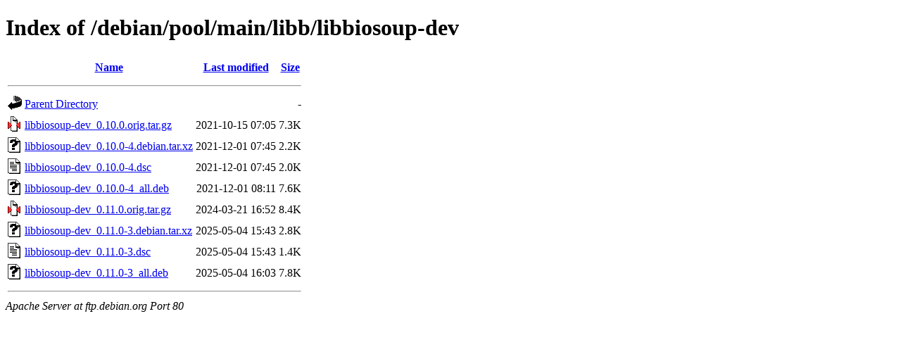

--- FILE ---
content_type: text/html;charset=UTF-8
request_url: https://deb.debian.org/debian/pool/main/libb/libbiosoup-dev/?C=M;O=A
body_size: 421
content:
<!DOCTYPE HTML PUBLIC "-//W3C//DTD HTML 4.01//EN" "http://www.w3.org/TR/html4/strict.dtd">
<html>
 <head>
  <title>Index of /debian/pool/main/libb/libbiosoup-dev</title>
 </head>
 <body>
<h1>Index of /debian/pool/main/libb/libbiosoup-dev</h1>
  <table>
   <tr><th valign="top"><img src="/icons/blank.gif" alt="[ICO]"></th><th><a href="?C=N;O=A">Name</a></th><th><a href="?C=M;O=D">Last modified</a></th><th><a href="?C=S;O=A">Size</a></th></tr>
   <tr><th colspan="4"><hr></th></tr>
<tr><td valign="top"><img src="/icons/back.gif" alt="[PARENTDIR]"></td><td><a href="/debian/pool/main/libb/">Parent Directory</a></td><td>&nbsp;</td><td align="right">  - </td></tr>
<tr><td valign="top"><img src="/icons/compressed.gif" alt="[   ]"></td><td><a href="libbiosoup-dev_0.10.0.orig.tar.gz">libbiosoup-dev_0.10.0.orig.tar.gz</a></td><td align="right">2021-10-15 07:05  </td><td align="right">7.3K</td></tr>
<tr><td valign="top"><img src="/icons/unknown.gif" alt="[   ]"></td><td><a href="libbiosoup-dev_0.10.0-4.debian.tar.xz">libbiosoup-dev_0.10.0-4.debian.tar.xz</a></td><td align="right">2021-12-01 07:45  </td><td align="right">2.2K</td></tr>
<tr><td valign="top"><img src="/icons/text.gif" alt="[TXT]"></td><td><a href="libbiosoup-dev_0.10.0-4.dsc">libbiosoup-dev_0.10.0-4.dsc</a></td><td align="right">2021-12-01 07:45  </td><td align="right">2.0K</td></tr>
<tr><td valign="top"><img src="/icons/unknown.gif" alt="[   ]"></td><td><a href="libbiosoup-dev_0.10.0-4_all.deb">libbiosoup-dev_0.10.0-4_all.deb</a></td><td align="right">2021-12-01 08:11  </td><td align="right">7.6K</td></tr>
<tr><td valign="top"><img src="/icons/compressed.gif" alt="[   ]"></td><td><a href="libbiosoup-dev_0.11.0.orig.tar.gz">libbiosoup-dev_0.11.0.orig.tar.gz</a></td><td align="right">2024-03-21 16:52  </td><td align="right">8.4K</td></tr>
<tr><td valign="top"><img src="/icons/unknown.gif" alt="[   ]"></td><td><a href="libbiosoup-dev_0.11.0-3.debian.tar.xz">libbiosoup-dev_0.11.0-3.debian.tar.xz</a></td><td align="right">2025-05-04 15:43  </td><td align="right">2.8K</td></tr>
<tr><td valign="top"><img src="/icons/text.gif" alt="[TXT]"></td><td><a href="libbiosoup-dev_0.11.0-3.dsc">libbiosoup-dev_0.11.0-3.dsc</a></td><td align="right">2025-05-04 15:43  </td><td align="right">1.4K</td></tr>
<tr><td valign="top"><img src="/icons/unknown.gif" alt="[   ]"></td><td><a href="libbiosoup-dev_0.11.0-3_all.deb">libbiosoup-dev_0.11.0-3_all.deb</a></td><td align="right">2025-05-04 16:03  </td><td align="right">7.8K</td></tr>
   <tr><th colspan="4"><hr></th></tr>
</table>
<address>Apache Server at ftp.debian.org Port 80</address>
</body></html>
